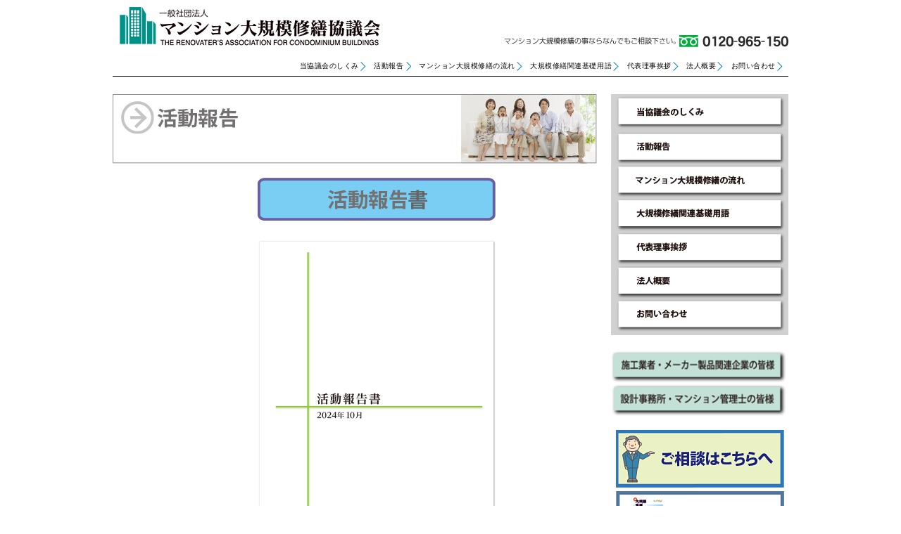

--- FILE ---
content_type: text/html
request_url: http://renovaters.net/katsudou_houkoku.html
body_size: 2608
content:
<!DOCTYPE html PUBLIC "-//W3C//DTD XHTML 1.0 Transitional//EN" "http://www.w3.org/TR/xhtml1/DTD/xhtml1-transitional.dtd">
<html xmlns="http://www.w3.org/1999/xhtml"><!-- InstanceBegin template="/Templates/layout_2column.dwt" codeOutsideHTMLIsLocked="false" -->
	
<head>
<meta http-equiv="Content-Type" content="text/html; charset=SHIFT_JIS" />
<!-- InstanceBeginEditable name="doctitle" -->
<title>一般社団法人 マンション大規模修繕協議会</title>
<!-- InstanceEndEditable -->
<meta name="description" content="マンションの大規模修繕" />
<!-- InstanceBeginEditable name="stylesheet" -->
<link href="/style_v3.css" rel="stylesheet" type="text/css" />
<!-- InstanceEndEditable -->
<link href="/js/vendor/jquery.bxslider/jquery.bxslider.css" rel="stylesheet" type="text/css" />
<style type="text/css">
.bx-wrapper {
	margin-bottom: 10px;
}
.slider__thumb {
	list-style: none;
	padding: 0;
	text-align: center;
}
.slider__thumb li {
	display: inline-block;
}
</style>
<script>
  (function(i,s,o,g,r,a,m){i['GoogleAnalyticsObject']=r;i[r]=i[r]||function(){
  (i[r].q=i[r].q||[]).push(arguments)},i[r].l=1*new Date();a=s.createElement(o),
  m=s.getElementsByTagName(o)[0];a.async=1;a.src=g;m.parentNode.insertBefore(a,m)
  })(window,document,'script','//www.google-analytics.com/analytics.js','ga');

  ga('create', 'UA-45114152-1', 'renovaters.net');
  ga('send', 'pageview');

</script>
<!-- InstanceBeginEditable name="head" -->
<!-- InstanceEndEditable -->
</head>

<body>
<div id="wrapper">
	<div id="header">
		<div class="header__sns">
			<div id="fb-root"></div>
			<script>(function(d, s, id) {
          var js, fjs = d.getElementsByTagName(s)[0];
          if (d.getElementById(id)) return;
          js = d.createElement(s); js.id = id;
          js.src = "//connect.facebook.net/ja_JP/sdk.js#xfbml=1&version=v2.0";
          fjs.parentNode.insertBefore(js, fjs);
        }(document, 'script', 'facebook-jssdk'));</script>
			<div class="fb-share-button"></div>
		</div>
		<div id="sitename"><a href="/">一般社団法人 マンション大規模修繕協議会</a></div>
		<ul class="global-nav">
			<li class="global-nav__item"><a href="/kyougikai.html">当協議会のしくみ</a></li>
			<li class="global-nav__item"><a href="/katsudou_houkoku.html">活動報告</a></li>
			<li class="global-nav__item"><a href="/nagare.html">マンション大規模修繕の流れ</a></li>
			<li class="global-nav__item"><a href="/word/index1.html">大規模修繕関連基礎用語</a></li>
			<!--        <li class="global-nav__item"><a href="/annai.html">入会案内</a></li>-->
			<li class="global-nav__item"><a href="/aisatsu.html">代表理事挨拶</a></li>
			<li class="global-nav__item"><a href="/company.html">法人概要</a></li>
			<li class="global-nav__item"><a href="/contact.php">お問い合わせ</a></li>
		</ul>
	</div>
	<!-- header -->
	
	<div class="clearfix" id="container">
		<div id="top_read">
			<div id="contents">
				<div class="page-title">
					<!-- InstanceBeginEditable name="page-title" -->
    		<img src="images/katsudou/title-houkoku.jpg" alt="title-houkoku" width="688" height="99" />
    	<!-- InstanceEndEditable -->
				</div>
				<!--    /.page-title 	 -->
				
				<div id="sem_block" class="content-container page-container">
					<!-- InstanceBeginEditable name="content-container" -->
			<div class="katsudou-container">
				<!--<div class="align-center mb20">
					<a href="http://kyogi-katsudou.seesaa.net/" target="_blank" class=""><img src="images/katsudou/btn_houkoku.png" alt="btn_houkoku" width="338" height="61" /></a>
				</div>-->
				
				<div class="align-center">
					<a href="http://renovaters.net/pdf/active-2410.pdf" target="_blank"><img src="images/katsudou/btn_houkoku.png" alt="btn_kiroku" width="338" height="61" /><br /><br /><img src="images/katsudou/active-2410.png" alt="pdf" width="338"  /></a>
				</div>
			</div>
			<!-- /.katsudou-container -->
		<!-- InstanceEndEditable -->
				</div>
				<!--  /#sem_block          --> 
			</div>
			<!-- /#contents     -->
			
			<div id="side">
				<div class="gray-links"> <a href="/kyougikai.html"><img src="/images/banner/right/shikumi.png" alt="shikumi" width="252" height="50" /></a> <a href="/katsudou_houkoku.html"><img src="/images/banner/right/katsudou.png" alt="katsudou" width="252" height="50" /></a> <a href="/nagare.html"><img src="/images/banner/right/nagare.png" alt="nagare" width="252" height="47" /></a> <a href="/word/index1.html"><img src="/images/banner/right/yougo.png" alt="yougo" width="252" height="47" /></a> 
					<!--	
    		<a href="#"><img src="/images/banner/right/annai.png" alt="annai" width="252" height="47" /></a>
            --> 
					<a href="/aisatsu.html"><img src="/images/banner/right/aisatsu.png" alt="aisatsu" width="252" height="48" /></a> <a href="/company.html"><img src="/images/banner/right/houjin.png" alt="houjin" width="252" height="48" /></a> <a href="/contact.php"><img src="/images/banner/right/otoiawase.png" alt="otoiawase" width="252" height="48" /></a> </div>
				<div class="page-links"> <a href="/maker/"><img src="/images/banner/right/maker.png" alt="施工業者・メーカー様" width="250" /></a> <a href="/builder/"><img src="/images/banner/right/kanrishi.png" alt="設計事務所・マンション管理士様" width="250" /></a> </div>
				<!-- /.page-links --> 
				
				<a href="/contact.php" class="side__item"><img src="/images/banner/banner_soudan.png" alt="" /></a>
				<div class="mb20 align-center">
					<a href="/books.php?type=1" class="side__item"><img src="images/banner/banner_book.png" alt="banner_book" width="239" height="75" /></a>
					<a href="/books.php?type=2" class="side__item"><img src="images/banner/banner_manual.png" alt="banner_manual" width="239" height="75" /></a>
				</div>
				
				<!--
		<div class="side__item side__form">
			<div class="side__form__title">会員情報</div>
			<div class="side__form__term">
				<span class="title">会員番号</span>
				<span class="small">※半角英数字でご入力ください。</span>
			</div>
			
			<input type="text" class="input--full" />
			
			<div class="align-center"><input type="submit" class="submit" value="ログイン" /></div>
		</div>
        --> 
				
				<a href="https://www.facebook.com/daikibo.syuzen" class="side__item" target="_blank"><img src="/images/banner/banner_fb.png" alt="banner_fb" width="240" height="69" /></a> </div>
			<!-- /#side	 --> 
			
		</div>
		<!-- /#top_read --> 
	</div>
	<!-- /#container --> 
	
</div>
<!-- / wrapper -->

<div id="footer">
	<div class="row footer__upper"> <a href="#wrapper" class="to-top">ページのトップへ</a>
		<ul class="footer-nav">
			<li class="footer-nav__item"><a href="/kyougikai.html">当協議会のしくみ</a></li>
			<li class="footer-nav__item"><a href="/katsudou_houkoku.html">活動報告</a></li>
			<li class="footer-nav__item"><a href="/nagare.html">マンション大規模修繕の流れ</a></li>
			<li class="footer-nav__item"><a href="/word/index1.html">大規模修繕関連基礎用語</a></li>
			<!--		        <li class="footer-nav__item"><a href="/annai.html">入会案内</a></li>-->
			<li class="footer-nav__item"><a href="/aisatsu.html">代表理事挨拶</a></li>
			<li class="footer-nav__item"><a href="/company.html">法人概要</a></li>
			<li class="footer-nav__item"><a href="/contact.php">お問い合わせ</a></li>
		</ul>
	</div>
	<div class="privacy-container"> <a href="/privacypolicy.html">個人情報保護方針</a> </div>
	<!-- /.privacy-container -->
	
	<div class="row">
		<div id="foot_logo"><img src="/img/foot_logo.jpg" width="248" height="38"></div>
		<div class="copyrigh">Copyright (c) 一般社団法人 マンション大規模修繕協議会 all rights reserved.</div>
	</div>
</div>
<!-- footer --> 

<script src="//ajax.googleapis.com/ajax/libs/jquery/1.10.2/jquery.min.js"></script> 
<script>window.jQuery || document.write('<script src="js/vendor/jquery-1.10.2.min.js"><＼/script>')</script> 
<script src="/js/vendor/jquery.bxslider/jquery.bxslider.min.js"></script> 
<script src="/js/app.js"></script>
</body>
<!-- InstanceEnd --></html>


--- FILE ---
content_type: text/css
request_url: http://renovaters.net/style_v3.css
body_size: 4629
content:
/* ------------------------------

INDEX
	- origin
	- common
	- header
	- footer
	- sidebar
	- top
	- pages
	- q_a
	- seminor
	- kyougikai
	- word
	- katsudou
	- aisatsu
	- company
	- maker
	- book
	- manual

------------------------------ */

/* ------------------------------

$origin

------------------------------ */
@charset "shift_jis";
.clearfix:after {
	content: ".";
	display: block;
	height: 0;
	clear: both;
	visibility: hidden;
}
.clearfix {
	overflow: hidden;
}
/*Mac OS?? IE?ﾉは適?p???ﾈ�?*/
*html .clearfix {
	height: 1%;
}
*+html .clearfix {
	height: 1%;
}
.clearfix {
	display: block;
}

.clear {
	clear: both;
}

.row {
	overflow: hidden;
}

.small {
	font-size: .83em;
}

.input--full {
	display: inline-block;
	width: 100%;
	margin-bottom: 5px;
}

.align-right {
	text-align: right !important;
}

.align-center {
	text-align: center !important;
}

.mb10 {
	margin-bottom: 10px;
}

.mb20 {
	margin-bottom: 20px;
}

.mb30 {
	margin-bottom: 30px;
}

.mb40 {
	margin-bottom: 40px;
}

.mb50 {
	margin-bottom: 50px;
}

.ml5 {
	margin-left: 5px;
}

.ml10 {
	margin-left: 10px;
}

.ml15 {
	margin-left: 15px;
}

.ml20 {
	margin-left: 20px;
}

.red {
	color: #f00;
}

.large {
	font-size: 1.2em;
}

.x-large {
	font-size: 1.4em;
}







/**/
*{
	font-family: "?q???M?m?p?S Pro W3", "Hiragino Kaku Gothic Pro", "???C???I", Meiryo, Osaka, "?l?r ?o?S?V?b?N", "MS PGothic", sans-serif;
	margin: 0px;
}
a img {
	border-style: none;
}
#side a:hover img ,#privacy_link a:hover img {
	border-style: none;
	opacity:0.7;
	filter:alpha(opacity=70);
	-ms-filter: ?galpha( opacity=70 )?h;
	background: #FFF;
}

#wrapper {
	width: 960px;
	margin-right: auto;
	margin-left: auto;
	margin-bottom: 20px;
}
#header {
	height: 77px;
	width: 960px;
	background: url(img/tel.gif) no-repeat right 50px;
}
#sitename {
	background: url(img/sitename.jpg) no-repeat;
	height: 55px;
	width: 360px;
	text-indent: -9999px;
	display: block;
	margin-left: 10px;
	margin-top: 10px;
	float: left;
}
#sitename a {
	display: block;
	height: 55px;
	width: 360px;
}
#headmenu {
	float: right;
	width: 330px;
	margin-right: 5px;
	height: 35px;
}
#headmenu ul {
	padding: 0px;
	list-style: none;
}
#headmenu ul li {
	font-size: 10px;
	color: #333;
	float: left;
	height: 35px;
	width: 75px;
	text-align: center;
	display: block;
	border-right: 1px solid #d9d9d9;
}
#headmenu ul .h_menufirst {
	border-left: 1px solid #d9d9d9;
	width: 100px;
}
#headmenu ul a  {
	height: 27px;
	width: 75px;
	display: block;
	color: #333;
	text-decoration: none;
	line-height: 2em;
	border-top: 3px solid #D4D4D4;
	padding-top: 5px;
}
#headmenu ul .h_menufirst a {
	width: 100px;
}

#headmenu ul a:hover  {
	height: 27px;
	width: 75px;
	display: block;
	color: #333;
	text-decoration: none;
	line-height: 2em;
	border-top: 3px solid #00A390;
	padding-top: 5px;
}
#headmenu ul .h_menufirst a:hover  {
	height: 27px;
	width: 100px;
	display: block;
	color: #333;
	text-decoration: none;
	line-height: 2em;
	border-top: 3px solid #00A390;
	padding-top: 5px;
}
#navi {
	height: 54px;
	width: 830px;
	background: url(img/navi_bg.png) no-repeat left 3px;
	padding-left: 20px;
}
#navi ul {
	padding: 0px;
	list-style: none;
}
#navi ul li {
	display: block;
	float: left;
	width: 270px;
	margin-right: 5px;
	height: 40px;
	margin-top: 13px;
}
#navi ul .nav1 a {
	background: url(img/navi.png) no-repeat -20px 0px;
	text-indent: -9999px;
	display: block;
	height: 40px;
	width: 270px;
}
#navi ul .nav1 a:hover {
	background: url(img/navi.png) no-repeat -20px -40px;
}
#navi ul .nav2 a {
	background: url(img/navi.png) no-repeat -295px 0px;
	text-indent: -9999px;
	display: block;
	height: 40px;
	width: 270px;
}
#navi ul .nav2 a:hover {
	background: url(img/navi.png) no-repeat -295px -40px;
}
#navi ul .nav3 a {
	background: url(img/navi.png) no-repeat -570px 0px;
	text-indent: -9999px;
	display: block;
	height: 40px;
	width: 270px;
}
#navi ul .nav3:hover a {
	background: url(img/navi.png) no-repeat -570px -40px;
}

.border_1 {
	border-bottom: 3px solid #00A490;
}

#top_mainimg  {
	margin-bottom: 5px;
}
#container {
	padding: 20px 0;
}

#top_read {
	background: url(img/buill_icon.gif) no-repeat 690px top;
	font-size: 18px;
	color: #333;
	line-height: 1.5em;
}
.tyusyaku {
	font-size: 11px;
	color: #666;
}
#contents {
	float: left;
	width: 700px;
}
#contents h1 {
	font-size: 20px;
	padding-left: 6px;
	border-left: 4px solid #00A390;
	line-height: 3.0em;
	color: #333;
	margin-bottom: 20px;
}
#contents h2 {
	color: #00A390;
	font-weight: bold;
	font-size: 16px;
	line-height: 2em;
	border-top: medium double #52C0B3;
	border-bottom: 1px dotted #52C0B3;
	padding-left: 10px;
	margin-bottom: 15px;
	
}

#contents p {
	font-size: 14px;
	line-height: 1.4em;
	color: #333;
	margin-bottom: 15px;
}
#contents ol {
	padding-left: 25px;
}
#contents ol li {
	font-size: 14px;
	color: #333;
	margin-bottom: 15px;
	line-height: 1.4em;
}
#contents ol ul {
	padding-left: 20px;
	list-style: disc;
}
#container #contents ol ul li {
	font-size: 14px;
	line-height: 1.4em;
	color: #333;
	margin-bottom: 5px;
}
#contents ul {
	padding-left: 25px;
}
#contents ul li {
	font-size: 14px;
	color: #333;
	margin-bottom: 10px;
	line-height: 1.4em;
}
#container #contents .noml_ol  {
	padding-left: 50px;
	margin-bottom: 15px;
}
#container #contents .noml_ol li  {
	margin-bottom: 6px;
	font-size: 14px;
}


#contents .right  {
	text-align: right;
}


#contents #sem_block  {
}
#contents #sem_block h2 {
	background: url(img/seminar_infotitle.jpg) no-repeat;
	text-indent: -9999px;
	height: 50px;
	width: 630px;
	margin-bottom: 15px;
	border-top-style: none;
	border-right-style: none;
	border-bottom-style: none;
	border-left-style: none;
}
#contents #sem_block h3 {
	font-size: 21px;
	font-weight: normal;
	color: #333;
	margin-bottom: 10px;
}
#contents #sem_block table tr th img {
	margin-bottom: 5px;
}
#contents #sem_block table tr th {
	width: 186px;
}
#contents #sem_block table tr td {
	padding-left: 20px;
}
#contents #sem_block table tr td h4 {
	font-size: 18px;
	color: #01666B;
	font-weight: normal;
	line-height: 1.6em;
	border-left: 4px solid #01919A;
	padding-left: 8px;
	margin-bottom: 6px;
}
#contents #sem_block table tr td p{
	font-size: 14px;
	line-height: 1.4em;
	color: #333;
	margin-bottom: 30px;
}



#side {
	float: right;
	width: 252px;
}
	
	#side #sem_bana {
		background: url(img/seminarblock_bg.jpg) no-repeat;
		width: 160px;
		padding-top: 50px;
		padding-right: 10px;
		padding-left: 10px;
		margin-bottom: 20px;
	}
	#side #sem_bana img  {
		margin-bottom: 10px;
	}
	#side #sem_bana a img ,#side .links a img {
		margin-bottom: 10px;
	}
	#side #youtube {
		margin-bottom: 10px;
	}
	#side .links {
		width: 180px;
	}
	#side #about_menu {
		width: 180px;
	}
	#side #about_menu ul {
		padding: 0px;
		list-style: none;
	}
	#side #about_menu ul li {
		display: block;
		height: 38px;
		width: 180px;
		font-size: 12px;
		margin-bottom: 10px;
		float: left;
		font-weight: bold;
	}
	#side #about_menu ul li a {
		height: 26px;
		width: 154px;
		background: #F6F6F6 url(about/img/sub_mark.gif) no-repeat 5px center;
		display: block;
		padding-top: 8px;
		padding-left: 25px;
		text-decoration: none;
		color: #666;
		border-top: 3px solid #CCC;
		border-right: 1px solid #CCC;
		border-bottom: 1px solid #CCC;
		border-left: 1px solid #CCC;
	}
	#side #about_menu ul li a:hover {
		background: #EEFFF8 url(about/img/sub_mark.gif) no-repeat 5px center;
		border-top-color: #02A391;
	}

.tbl {
	border: 1px solid #CCC;
	border-collapse:collapse
}
.tbl tr th {
	background: #F2F2F2;
	border: 1px solid #CCC;
	padding: 5px;
	font-size: 13px;
	font-weight: normal;
	color: #333;
}
.tbl tr td {
	border: 1px solid #CCC;
	padding: 5px;
	font-size: 13px;
	color: #333;
	font-family: "?q???M?m?p?S Pro W3", "Hiragino Kaku Gothic Pro", "???C???I", Meiryo, Osaka, "?l?r ?o?S?V?b?N", "MS PGothic", sans-serif;
}
.tbl tr .tbl table ,.tbl tr .tbl table td ,.tbl tr .tbl table th  {
	border-style: none;
}
#contents .sitemap {
	width: 600px;
	margin-left: 15px;
}
#contents .sitemap tr td {
	padding-left: 15px;
	font-size: 13px;
	line-height: 2em;
	border-bottom: 1px dotted #CCC;
	padding-top: 10px;
	padding-bottom: 10px;
}
#contents .sitemap tr td a {
	text-decoration: underline;
	color: #00A490;
}
#contents .sitemap tr td a:hover {
	text-decoration: none;
	color: #666;
}





#footer {
	width: 830px;
	padding-right: 10px;
	padding-left: 10px;
	padding-top: 20px;
}
#footer #foot_logo {
	padding-top: 20px;
	text-align: center;
}
p em {
	font-style: normal;
	color: #F00;
}
#contents .pdf {
	background-image: url(img/pdf_icon.gif);
	background-repeat: no-repeat;
	background-position: 10px center;
	height: 35px;
	margin-top: 20px;
	margin-bottom: 20px;
	border: 1px solid #CCC;
	font-size: 14px;
	padding-left: 60px;
	padding-top: 20px;
}
#contents .koubo_syuryou {
	color: #FFF;
	font-size: 14px;
	background-color: #A00;
	padding-left: 5px;
}


/* ------------------------------

$common

------------------------------ */
.row {
	position: relative;
	overflow: hidden;
}

/* ------------------------------

$header

------------------------------ */
#header {
	height: auto;
	position: relative;
	padding-bottom: 5px;
	margin-bottom: 5px;
	border-bottom: 1px solid #000;
}

	.header__sns {
		position: absolute;
		top: 10px;
		right: 0;
	}

#sitename {
	background-image: url('img/header/logo.png');
	width: 370px;
}

.global-nav {
	overflow: hidden;
	clear: both;
	padding-top: 20px;
	padding-left: 0;
	list-style: none;
	font-size: .65em;
	letter-spacing: .05em;
	text-align: right;
}

	.global-nav__item {
		display: inline-block;
	}
	
	.global-nav__item a ,
	.footer-nav__item a {
		display: block;
		padding: 2px 10px 2px 0;
		margin-right: 8px;
		background: url('img/header/arrow-blue.png') no-repeat center right;
		text-decoration: none;
		color: #000;
	}
	

/* ------------------------------

$footer

------------------------------ */
#footer {
	width: 100%;
	padding: 0 0 20px;
}
	#footer .row {
		width: 950px;
		margin: 0 auto;
	}

	#footer ul {
		list-style: none;
	}
	
	#footer a {
		text-decoration: none;
		color: #000;
	}
	
	.footer__upper {
		padding-bottom: 10px;
		font-size: .7em;
	}
	
	.footer-nav {
		float: right;
		text-align: right;
	}
	
	.footer-nav__item {
		display: inline-block;
	}
	
	.to-top {
		position: absolute;
		left: 0;
		top: 3px;
		display: inline-block;
		padding-left: 10px;
		background: url("img/common/arrow-up.png") no-repeat left center;
	}
	
	.privacy-container {
		padding: 10px;
		background-color: #f1f1f1;
		border-top: 1px solid #ddd;
		border-bottom: 1px solid #ddd;
		text-align: center;
		font-size: .75em;
	}
	
	.privacy-container a {
		padding-left: 10px;
		background: url("img/common/arrow-right.png") no-repeat center left;
	}
	
	#foot_logo {
		float: left;
	}
	
	.copyrigh {
		margin-top: 38px;
		float: right;
		font-size: .75em;
	}
	
	
	
/* ------------------------------

$sidebar

------------------------------ */
.gray-links {
	padding-bottom: 5px;
	margin-bottom: 10px;
	background-color: #d0d0d1;
}

	.page-links {
		margin-bottom: 20px;
	}

	.side__item {
		display: block;
		margin-bottom: 5px;
		text-align: center;
	}
	
	.side__form {
		width: 198px;
		padding: 10px 20px;
		margin-right: auto;
		margin-left: auto;
		border: 1px solid #000;
		background-color: #c7ced3;
		font-size: 11px;
	}
	
	.side__form__title {
		font-size: 1.4em;
		font-weight: bold;
		text-align: left;
	}
	
	.side__form__term .title {
		font-weight: bold;
	}
	
	.side__form .submit {
		overflow: hidden;
		width: 134px;
		height: 31px;
		background: url('images/common/btn-submit.png') no-repeat center center;
		text-indent: -5000px;
	}


	.page-links {
		margin: 20px 0;
	}





/* ------------------------------

$top

------------------------------ */
.sub-banner a {
	display: block;
	float: left;
}

.sub-banner__left {
	float: left;
	overflow: hidden;
	width: 315px;
}

	.sub-banner__left  a {
		margin: 0 0 5px 0px;
	}

.sub-banner__right {
	float: right;
	width: 643px;
}

	.sub-banner__right  a {
		margin: 0 0 5px 5px;
	}
	
	
	.section-title {
		padding: 4px 0 4px 16px;
		margin-bottom: 20px;
		border-left: 8px solid #9aa4a9;
		border-bottom: 1px solid #9aa4a9;
	}
	
	.section-title--blue {
		border-color: #1861a9;
	}
	
	.section-title--purple {
		border-color: #b15f86;
	}
	
	.top-news {
		padding-bottom: 10px;
		margin-bottom: 10px;
		border-bottom: 1px solid #756e6c;
	}
	.top-news .section-title {
		background: url(images/top/news_topics.png) no-repeat right center;
	}
	
	.top-news__item {}
	
	.top-news__item .time {
		display: inline-block;
		float: left;
		width: 110px;
		text-align: center;
		border-right: 1px solid #756e6c;
	}
	
	
	.top-news__item__title {
		float: left;
		width: 540px;
		padding-left: 20px;
	}
	
	.top-news__item__title a {
		color: #000;
		text-decoration: none;
	}
	
	.top-news__item__title a:hover {
		text-decoration: underline;
	}
	
	
	.top-banner--bottom a {
		float: left;
		margin-right: 5px;
	}
	
	.top-banner--bottom .last {
		margin-right: 0;
	}
	
	
	
/* ------------------------------

$pages

------------------------------ */
.page-title {
	margin-bottom: 20px;
}

	.page-desc {
		margin-bottom: 20px;
	}
	
	.page-desc__small {
		font-size: .67em;
		margin-top: -10px;
		margin-bottom: 20px;
	}
	
.page-container {
	padding-left: 30px;
}
	
	



/* ------------------------------

$q_a

------------------------------ */
.q_a_item {
	width: 540px;
	padding: 12px;
	margin-bottom: 25px;
	margin-left: auto;
	margin-right: 8px;
	border: 3px solid #e8dc82;
	-webkit-border-radius: 6px;
	-moz-border-radius: 6px;
	-ms-border-radius: 6px;
	-o-border-radius: 6px;
	border-radius: 6px;
	font-size: .83em;
}

	.q_a___title {
		padding-left: 40px;
		padding-bottom: 5px;
		margin-bottom: 15px;
		background: url('/images/q_a/mark_q.png') no-repeat center left;
		border-bottom: 4px dotted #000;
		font-weight: bold;
		font-size: 1.2em;
		
	}
	
	.q_a__answer {
		padding-left: 40px;
		background: url(/images/q_a/mark_a.png) no-repeat left top;
	}
	
	#contents .q_a__answer p {
		margin-bottom: 1em;
		line-height: 1.6em;
		font-size: .92em;
	}
	
	.q_a__answer .green {
		color: #009844;
		font-weight: bold;
	}
	
	.q_a__answer .indent {
		padding-left: 1.5em;
		margin-bottom: 5px;
		font-size: .92em;
		line-height: 1.6em;
	}
	
	.sub-box {
		position: relative;
		padding: 10px;
		margin-left: 25px;
		background: #d4e8ed;
		font-size: .92em;
	}
	
	.sub-box__title {
		position: absolute;
		font-weight: bold;
		top: 50%;
		left: 10px;
		margin-top: -1em;
	}
	
	.sub-box--detail {
		padding-left: 124px;
		line-height: 1.4em;
		font-size: .92em;
	}





/* ------------------------------

$seminor

------------------------------ */
.seminor-container {
	padding-left: 50px;
	font-size: .92em;
}
	
	.seminor__images {
		float: left;
		width: 193px;
	}
	
	.seminor__images img {
		margin-bottom: 25px;
	}
	
	.seminor__item {
		float: right;
		clear: right;
		width: 430px;
		margin-bottom: 40px;
	}
	
	.seminor__item__title {
		margin-bottom: .5em;
		border-bottom: 1px solid #000;
		font-size: 1.1em;
		font-weight: bold;
	}
	
	
	


/* ------------------------------

$kyougikai

------------------------------ */
.kyougikai-container {
	margin-left: 40px;
	font-size: .92em;
}

	.kyougikai__item {
		margin: 0 0 30px 60px;
	}
	
	.kyougikai__item p {
		margin-bottom: 1em;
	}
	
	.kyougikai-num {
		margin-bottom: 20px;
		margin-left: 30px;
		font-size: .83em;
	}
	
	.kyougikai-num--row {
		margin-left: 0;
	}
	
	.kyougikai-num--left {
		float: left;
		width: 300px;
		padding-left: 30px;
	}
	
	.kyougikai-num--right {
		float: right;
		width: 234px;
	}
	
	.kyougikai-num--title {
		margin-left: -25px;
		padding-left: 25px;
		background-position: center	left;
		background-repeat: no-repeat;
		font-weight: bold;
	}
	
	.kyougikai-num--1 {
		background-image: url('/images/kyougikai/num1.png');
	}
	
	.kyougikai-num--2 {
		background-image: url('/images/kyougikai/num2.png');
	}
	
	.kyougikai-num--3 {
		background-image: url('/images/kyougikai/num3.png');
	}
	
	.kyougikai-num--4 {
		background-image: url('/images/kyougikai/num4.png');
	}
	
	.kyougikai-num--5 {
		background-image: url('/images/kyougikai/num5.png');
	}
	
	.kyougikai-num--6 {
		background-image: url('/images/kyougikai/num6.png');
	}
	
	.kyougikai-num--7 {
		background-image: url('/images/kyougikai/num7.png');
	}
	
	
	
	
	
/* ------------------------------

$word

------------------------------ */
.word-container {
	margin-bottom: 40px;
}

.word-title {
	padding-bottom: 5px;
	margin-bottom: 10px;
	border-bottom: 1px solid #999;
	font-weight: bold;
	color: #009944;
}
	.word-title--sub {
		margin-top: 4px;
		font-weight: bold;
		color: #000;
	}


	.word__item {
		padding-bottom: 15px;
		margin-bottom: 15px;
		border-bottom: 1px solid #999;
		font-size: .92em;
	}
	
	.word__term {
		float: left;
		width: 130px;
		padding-left: 20px;
		margin-right: 15px;
		font-weight: bold;
		font-size: .83em;
	}
	
	.word__detail {
		float: left;
		width: 500px;
		font-size: .83em;
	}
	
	
	
	
	
/* ------------------------------

$katsudou

------------------------------ */
.katsudou-container {
	margin-left: 20px;
}

.katsudou__item {
	padding: 5px 0 10px 0;
	margin-bottom: 15px;
	border-top: 1px solid #999;
	border-bottom: 1px solid #999;
}

	.katsudou__photo {
		width: 150px;
		padding-top: 25px;
		float: left;
		text-align: center;
	}
	
	.katsudou__detail {
		float: left;
		width: 670px;
	}
	
	.katsudou__item__title {
		padding-bottom: 5px;
		margin-bottom: 5px;
		border-bottom: 1px solid #a7a6a6;
		font-weight: bold;
		font-size: .92em;
	}
	
	.katsudou__item__body {
		font-size: .75em;
	}
	
	
	
	
	


/* ------------------------------

$aisatsu

------------------------------ */
.aisatsu-photo {
	float: left;
	width: 220px;
}

	.aisatsu-detail {
		/*
		float: left;
		width: 450px;
		*/
		font-size: .75em;
	}
	
	
	
	
	

/* ------------------------------

$company

------------------------------ */
.company-container {
	padding-top: 10px;
	margin: 50px 30px 0;
	border-top: 1px solid #999;
}

	.company-container .word__term {
		padding-top: 0;
		font-weight: normal;
	}
	
	.company-container .word__detail {
		width: 460px;
	}






/* ------------------------------

$maker

------------------------------ */
.content-container--maker {
	background: url("/images/maker/deco.png") no-repeat top right;
}

.content-container--builder {
	background: url("/images/builder/deco.png") no-repeat top right;
}



.num-list > div {
	margin-bottom: 10px;
	font-size: .83em;
}

.num-list > div img:first-child {
	position: relative;
	top: 4px;
	margin-right: .2em;
}

.content-desc {
	padding-left: 2em;
}







/* ------------------------------

$book

------------------------------ */
.book-container {
	margin-left: 12px;
	margin-right: 12px;
}






/* ------------------------------

$manual

------------------------------ */
.manual-item {
	overflow: hidden;
	padding: 20px 0;
	margin: 0 20px;
	border-bottom: 1px dashed #333;
}

	.manual-item__graph {
		float: left;
		width: 170px;
		margin-right: 20px;
		text-align: center;
	}
	
	.manual-item__data {
		float: left;
		width: 460px;
		margin-top: 30px;
		font-size: .83em;
	}
	
	.manual-item__copy {
		font-size: .92em;
		line-height: 1.5em;
	}
	
	.manual-item__title {
		margin-bottom: 15px;
		border-bottom: 3px solid #d92576;
		
		.small {
			font-size: .75em;
		}
	}
	
	.manual-item__title__text {
		font-weight: bold;
		font-size: 1.2em;
		color: #d92576;
	}
	
	.manual-item__body {
		font-size: .92em;
		line-height: 1.6em;
	}
	
	.manual-item__title--red {
		border-color: #c30d22;
		
	}
	.manual-item__title--red .manual-item__title__text {
		color: #c30d22;
	}
	
	.manual-item__title--orange {
		border-color: #dd581e;
		
	}
	.manual-item__title--orange .manual-item__title__text {
		color: #dd581e;
	}
	
	.manual-item__title--green {
		border-color: #005d26;
		
	}
	.manual-item__title--green .manual-item__title__text {
		color: #005d26;
	}

/* 04-tenken */
.tenken-flow-title {
  margin: 0 0 30px;
  padding: 3px 0;
  font-size: 15px;
  color: #ffffff;
  text-align: center;
  background: #4b689a;
}


.tenken-content {
  background: #fff url(/images/before_04/tri-pink.png) 105px bottom repeat-y;
}

.tenken-content-last {
  padding: 0 0 60px;
}

.tenken-content dt {
  clear: both;
  float: left;
  width: 160px;
  margin: 0 0 40px 30px;
  padding: 3px 0;
  font-size: 15px;
  color: #4b689a;
  text-align: center;
  background: #fff;
  border: 1px solid #4b689a;
}

.tenken-content dd {
  float: right;
  width: 420px;
}

.tenken-content dd ol {
  margin: 0 0 30px;
}

.tenken-flow-last {
  color: #4b689a;
  background: #fff;
  border: 1px solid #4b689a;
}

.tenken-point {
  margin: 0 0 30px;
}

.tenken-point h3 {
  width: 50%;
  margin: 0 0 20px;
  font-size: 17px;
  color: #221714;
  border-bottom: 5px solid #4b689a;
}

.tenken span {
  display: none;
}

.tenken01 {
  margin: 20px 0;
  height: 22px;
  background: #fff url(/images/before_04/menu_01.png) 0 center no-repeat;
}
.tenken02 {
  margin: 20px 0;
  height: 22px;
  background: #fff url(/images/before_04/menu_02.png) 0 center no-repeat;
}
.tenken03 {
  margin: 20px 0;
  height: 22px;
  background: #fff url(/images/before_04/menu_03.png) 0 center no-repeat;
}
.tenken04 {
  margin: 20px 0;
  height: 22px;
  background: #fff url(/images/before_04/menu_04.png) 0 center no-repeat;
}
.tenken05 {
  margin: 20px 0;
  height: 22px;
  background: #fff url(/images/before_04/menu_05.png) 0 center no-repeat;
}
.tenken06 {
  margin: 20px 0;
  height: 22px;
  background: #fff url(/images/before_04/menu_06.png) 0 center no-repeat;
}

.tenken-point dl dd dl {
  float: left;
  width: 290px;
  padding: 0 10px 0 20px;
}

.tenken-point .tenken-img {
  width: 300px;
  float: right;
  margin: 0 20px 0 0;
}

.tenken-point .tenken-img img {
  margin: 0 0 10px;
}

.tenken-point dl dd dl dt {
  font-size: 15px;
  color: #4b689a;
  font-weight: bolder;
}

.tenken-point ul {
  margin: 0 0 30px;
  font-size: 15px;
}

.tenken-point li {
  text-indent: -1em;
}

.tenken05-02 {
  margin: 50px 0 0;
}

.tenken05-03 {
  margin: 50px 0 0;
}

/* clearfix */

.clearfix {
  zoom:1;
}

.clearfix:after {
  content: "";
  display: block;
  clear: both;
}


--- FILE ---
content_type: application/javascript
request_url: http://renovaters.net/js/app.js
body_size: 100
content:
$(function(){
	$('.bxslider').bxSlider({
		auto: true,
		pause: 6000,
		pager: false
	});
});

--- FILE ---
content_type: text/plain
request_url: https://www.google-analytics.com/j/collect?v=1&_v=j102&a=1859478471&t=pageview&_s=1&dl=http%3A%2F%2Frenovaters.net%2Fkatsudou_houkoku.html&ul=en-us%40posix&dt=%E4%B8%80%E8%88%AC%E7%A4%BE%E5%9B%A3%E6%B3%95%E4%BA%BA%20%E3%83%9E%E3%83%B3%E3%82%B7%E3%83%A7%E3%83%B3%E5%A4%A7%E8%A6%8F%E6%A8%A1%E4%BF%AE%E7%B9%95%E5%8D%94%E8%AD%B0%E4%BC%9A&sr=1280x720&vp=1280x720&_u=IEBAAAABAAAAACAAI~&jid=1535835007&gjid=2140243861&cid=137758648.1769059578&tid=UA-45114152-1&_gid=49895840.1769059578&_r=1&_slc=1&z=1965280676
body_size: -285
content:
2,cG-S9576GCK29